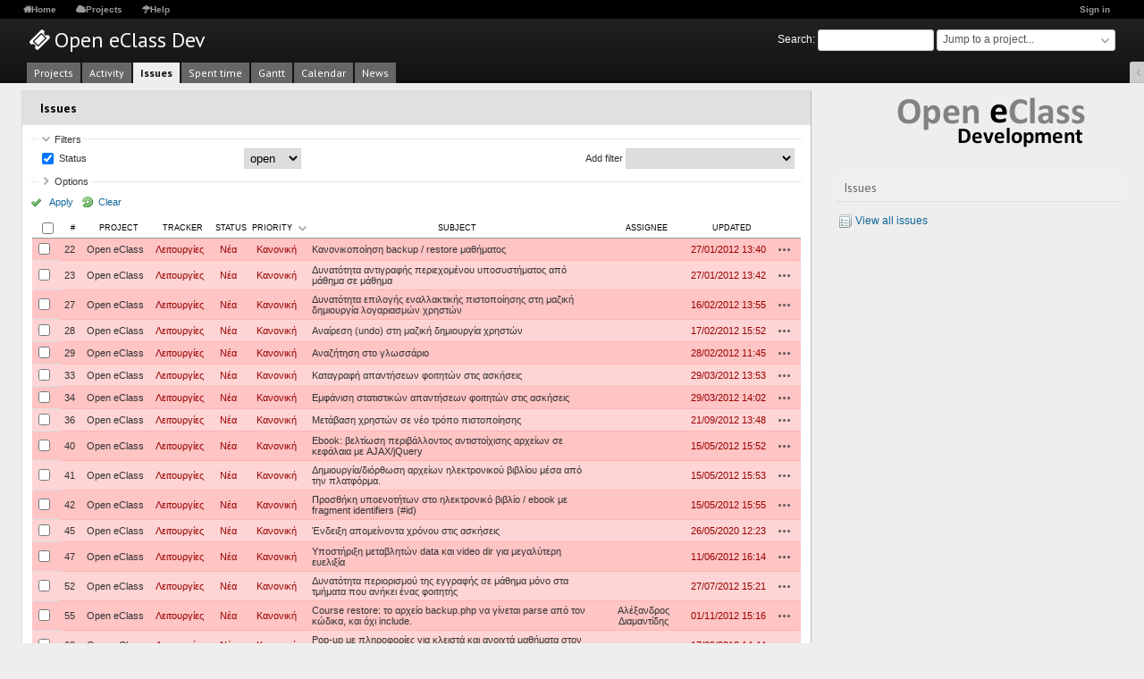

--- FILE ---
content_type: text/css
request_url: https://dev.openeclass.org/themes/redpenny-master/stylesheets/application.css?1464611907
body_size: 3430
content:
/**
 * Redpenny stylesheet
 *
 * Author: Jarod Denison (@jaroslavius)
 * @2013-05-25
 *
 */


@import "https://fonts.googleapis.com/css?family=PT+Sans:400,700|Source+Code+Pro";
@import "../../../stylesheets/application.css";

@font-face {
  font-family: 'FontAwesome';
  src: url('font/fontawesome-webfont.eot?v=3.1.0');
  src: url('font/fontawesome-webfont.eot?#iefix&v=3.1.0') format('embedded-opentype'), url('font/fontawesome-webfont.woff?v=3.1.0') format('woff'), url('font/fontawesome-webfont.ttf?v=3.1.0') format('truetype'), url('font/fontawesome-webfont.svg#fontawesomeregular?v=3.1.0') format('svg');
  font-weight: normal;
  font-style: normal;
}

body
{
	// padding-top:90px;
	// background-image:url(images/bg/bg.gif);
	background-repeat:repeat-x;
	background-position:center top
}

body,#wrapper
{
	background-color:#eee;
	font-family:"Trebuchet MS",Tahoma,Arial,Helvetica,sans-serif
        font-size: 13px;
}

a
{
	transition:all .2s linear;
	-moz-transition:all .2s linear;
	-o-transition:all .2s linear;
	-webkit-transition:all .2s linear
}

.action-settings #header h1:before
{
	font-family: Fontawesome;
	content: "\f013";
	padding-right: 5px;
}

.controller-projects.action-show #header h1:before
{
	font-family: Fontawesome;
	content: "\f132";
	padding-right: 5px;
}

.controller-activities #header h1:before
{
	font-family: Fontawesome;
	content: "\f135";
	padding-right: 5px;
}

.controller-versions #header h1:before
{
	font-family: Fontawesome;
	content: "\f018";
	padding-right: 5px;
}

.controller-issues #header h1:before
{
	font-family: Fontawesome;
	content: "\f145";
	padding-right: 5px;
}

.controller-calendars #header h1:before
{
	font-family: Fontawesome;
	content: "\f073";
	padding-right: 5px;
}

.controller-news #header h1:before
{
	font-family: Fontawesome;
	content: "\f06c";
	padding-right: 5px;
}

.controller-documents #header h1:before
{
	font-family: Fontawesome;
	content: "\f02d";
	padding-right: 5px;
}

.controller-wiki #header h1:before
{
	font-family: Fontawesome;
	content: "\f14b";
	padding-right: 5px;
}

.controller-files #header h1:before
{
	font-family: Fontawesome;
	content: "\f0b1";
	padding-right: 5px;
}

.controller-repositories #header h1:before
{
	font-family: Fontawesome;
	content: "\f074";
	padding-right: 5px;
}

.controller-gantts #header h1:before
{
	font-family: Fontawesome;
	content: "\f080";
	padding-right: 5px;
}

.controller-admin #header,.controller-users #header,.controller-groups #header,.controller-roles #header,.controller-trackers #header,.controller-issue_statuses #header,.controller-workflows #header,.controller-custom_fields #header,.controller-users #header,.controller-enumerations #header,.controller-settings #header,.controller-auth_sources #header,.controller-plugins #header,.controller-info #header,.controller-projects.action-index #header,.controller-welcome #header,.controller-my #header,.controller-account.action-login #header
{
	height:3.1em
}

.controller-account.action-login #content
{
	background-color:#fafafa!important
}
.controller-welcome #header h1:before
{
	font-family: Fontawesome;
	content: "\f015 ";	
	padding-right: 5px;
	font-weight: 100;
}
.controller-users #header h1:before
{
	font-family: Fontawesome;
	content: "\f0f0 ";
	padding-right: 5px;
}

.splitcontentright .projects.box ul
{
	padding-left:20px
}

.splitcontentright .projects.box li
{
	margin-bottom: 10px;
	list-style:none
}
.splitcontentleft .news.box p a:first-child,
.splitcontentright .news.box p a:first-child,

.splitcontentleft .projects.box li a:link,
.splitcontentright .projects.box li a:link
{
	font-size: 11px;
	border-radius:3px;
	-moz-border-radius:3px;
	-webkit-border-radius:3px;
	-o-border-radius:3px;
	-ms-border-radius:3px;
	background-color:#eee;
	padding:4px 10px
}

a:hover
{
	text-decoration:underline
}

a:hover,a:active
{
	color:#2A5685
}

.action-index .wiki
{
	width:90%;
	color:#909090;
	display:block
}

.action-index h4 a
{
	font-size:110%;
	border-bottom:#ededed 1px dashed;
	display:block;
	padding-bottom:5px
}

.action-index h3
{
	background-color:#efefef;
	padding:10px
}

.action-index p
{
	margin-top:0;
	padding-top:0
}

ul.projects.root
{
	-webkit-column-count:4;
	-moz-column-count:4;
	-ms-column-count:4;
	-o-column-count:4;
	column-count:4
}

ul.projects li.root
{
	padding:5%;
	background-color:#eee;
	margin:0 0 10px;
	display:inline-block;
	width:90%;
	vertical-align:top;
	border-bottom:2px #DDD solid;
	border-left:1px dotted #E0E0E0
}

#header,#top-menu
{
	margin:0
}

#header
{
	background-color: #1b1b1b;
	background-image: -moz-linear-gradient(top,#222,#111);
	background-image: -webkit-gradient(linear,0 0,0 100%,from(#222),to(#111));
	background-image: -webkit-linear-gradient(top,#222,#111);
	background-image: -o-linear-gradient(top,#222,#111);
	background-image: linear-gradient(to bottom,#222,#111);
	background-repeat: repeat-x;
	filter: progid:DXImageTransform.Microsoft.gradient(startColorstr='#ff222222',endColorstr='#ff111111',GradientType=0);
	border-color: #252525;
	padding:8px 8px 0
}

#header h1
{
	margin:0 24px
}

#header #quick-search
{
	margin:3px 24px 0
}

#top-menu
{
	background-color:#000;
	font-size:10px;
	position:relative;
	padding:0;
	height:21px;
	padding-top:0
}

#top-menu ul
{
	padding:0 21px
}

#top-menu li,#top-menu #loggedas
{
	color:#ddd;
	line-height:21px;
	margin-right:4px
}

#top-menu li a
{
	color:#999;
	font-weight:600;
	padding:4px 5px
}

#top-menu li a:hover
{
	color:#fff;
	text-decoration:none
}

#main
{
	background:#EEE;
	margin:8px 24px 0
}

#content,#main.nosidebar #content
{
	background:#fff;
	border-right:1px solid #bbb;
	border-bottom:1px solid #bbb;
	overflow:auto;
	-moz-box-shadow:#bbb 1px 1px 2px;
	-webkit-box-shadow:2px 2px 0px -2px #bbb;
	border-left:1px #ddd solid
}

#content
{
	width:70%
}

#content .wiki img
{
	max-width:98%
}

#main.nosidebar #content
{
	width:auto
}

#sidebar
{
	width:26%;
	background:url(images/logo.png) no-repeat center top;
	padding-top:80px
}

#sidebar a,#sidebar a.selected
{
	display:inline-block;
	padding:4px 4px 4px 21px !important;
	transition:all .2s linear;
	-moz-transition:all .2s linear;
	-o-transition:all .2s linear;
	-webkit-transition:all .2s linear;
	background:url(images/bullet.png) 2px 3px no-repeat
}

#sidebar a.selected
{
	padding-top:2px;
	padding-bottom:2px;
	background-position:2px 5px;
	margin:auto;
	color:#a0a0a0;
	font-weight:600
}

#footer
{
	background-color:#EEE;
	border:0;
	clear:left;
	color:#666;
	font-size:9px;
	margin:4px 20px 20px;
	padding-bottom:15px;
	text-align:left
}

#footer a:hover
{
	background:#666 none repeat scroll 0 0;
	color:#FFF!important
}

#footer a:link,#footer a:visited
{
	color:#666
}

#footer .bgr:after
{
	content:' Theme by Jared Denison (themondays)';
	float:right
}

h1,h2,h3,h4
{
	font-family:"PT Sans","Lucida Grande",arial,sans-serif
}

h1
{
	font-size:24px;
	font-weight:400;
	margin:0 0 0 .25em;
	padding:0 0 10px;
	text-align:left
}

h2,h3,h4,.wiki h1,.wiki h2,.wiki h3
{
	border-bottom:0
}

h2,.wiki h1
{
	background-color:#e0e0e0;
	margin:-6px -10px 10px;
	padding:10px 20px;
	font-size:14px;
	color:#000;
	border-top:1px #ddd solid
}

.wiki h1
{
	font-family:"PT Sans","Trebuchet MS",Helvetica,sans-serif;
	font-weight:700
}

.wiki h2
{
	background-color:transparent
}

div.issue div.wiki h3
{
	text-decoration:underline
}

h3,h4
{
	font-weight:400
}

div.wiki h3,div.wiki h4
{
	font-weight:700
}

#sidebar h3
{
	border-bottom:1px solid #DCDCDC;
	padding:6px 8px
}

div.journal h4
{
	background-color:#EDF3FE;
	border-left:3px solid #9FBFFA;
	padding:10px
}

div.splitcontentleft h2
{
	background-color:transparent;
	padding:0;
	margin:20px 0 5px
}

#sidebar a:hover
{
	background-color:#858280;
	color:#FFF;
	text-decoration:none
}

#main-menu
{
	margin:0 24px
}

#main-menu li a
{
	font-family: "PT Sans", Helvetica, Arial;
	transition:all .4s linear;
	-moz-transition:all .4s linear;
	-o-transition:all .4s linear;
	-webkit-transition:all .4s linear;
	background-color:#666;
	font-weight:400;
	padding:4px 8px 4px
}

#main-menu li a:hover
{
	background:#999;
	text-decoration:none
}

#main-menu li a.selected,#main-menu li a.selected:hover
{
	background-color:#EEE;
	color:#111;
	font-weight:700
}
#top-menu li a.home:before {
	font-family: Fontawesome;
	content: "\f015 ";	
}
#top-menu li a.my-page:before {
	font-family: Fontawesome;
	content: "\f0c9 ";	
}

#top-menu li a.projects:before {
	font-family: Fontawesome;
	content: "\f0c2 ";	
}

#top-menu li a.administration:before {
	font-family: Fontawesome;
	content: "\f11b ";	
}

#top-menu li a.help:before {
	font-family: Fontawesome;
	content: "\f0e9 ";	
}

#top-menu #account a.my-account:before {
	font-family: Fontawesome;
	content: "\f0f0 ";
}
#top-menu #account a.logout:before {
	font-family: Fontawesome;
	content: "\f08b ";
}

table.list
{
	border:none
}

table.list th
{
	background-color:#fff
}

table.list tbody td,table.list tbody tr td,table.list tbody tr td.checkbox
{
	border-bottom:solid 1px #ddd;
	font-size:11px;
	padding:4px 10px 4px 3px
}

table.list thead th
{
	border:none;
	border-bottom:1px solid #999;
	font-size:9px;
	font-weight:400;
	padding:0 3px 3px;
	text-transform:uppercase
}

table.list thead th a
{
	color:#000
}

table.list thead th a:hover
{
	color:#000
}

table.list tr.issue a
{
	color:#333
}

tr.odd.priority-5,table.list tbody tr.odd.priority-5:hover
{
	color:#900;
	font-weight:700
}

tr.odd.priority-5
{
	background:#ffc4c4
}

tr.even.priority-5,table.list tbody tr.even.priority-5:hover
{
	color:#900;
	font-weight:700
}

tr.even.priority-5
{
	background:#ffd4d4
}

tr.priority-5 a,tr.priority-5:hover a
{
	color:#900
}

tr.odd.priority-5 td,tr.even.priority-5 td
{
	border-color:#ffb4b4
}

tr.odd.priority-4,table.list tbody tr.odd.priority-4:hover
{
	color:#900
}

tr.odd.priority-4
{
	background:#ffc4c4
}

tr.even.priority-4,table.list tbody tr.even.priority-4:hover
{
	color:#900
}

tr.even.priority-4
{
	background:#ffd4d4
}

tr.priority-4 a
{
	color:#900
}

tr.odd.priority-4 td,tr.even.priority-4 td
{
	border-color:#ffb4b4
}

tr.odd.priority-3,table.list tbody tr.odd.priority-3:hover
{
	color:#900
}

tr.odd.priority-3
{
	background:#fee
}

tr.even.priority-3,table.list tbody tr.even.priority-3:hover
{
	color:#900
}

tr.even.priority-3
{
	background:#fff2f2
}

tr.priority-3 a
{
	color:#900
}

tr.odd.priority-3 td,tr.even.priority-3 td
{
	border-color:#fcc
}

tr.odd.priority-1,table.list tbody tr.odd.priority-1:hover
{
	color:#559
}

tr.odd.priority-1
{
	background:#eaf7ff
}

tr.even.priority-1,table.list tbody tr.even.priority-1:hover
{
	color:#559
}

tr.even.priority-1
{
	background:#f2faff
}

tr.priority-1 a
{
	color:#559
}

tr.odd.priority-1 td,tr.even.priority-1 td
{
	border-color:#add7f3
}

p.breadcrumb
{
	background-color:#EEE;
	border-bottom:1px solid #fff;
	font-size:.9em;
	margin:-6px -10px 6px;
	padding:6px;
	text-indent:15px
}

input[type="text"],input[type="password"],textarea,select
{
	padding:2px;
	border:1px solid #d7d7d7
}

input[type="text"],input[type="password"]
{
	padding:3px
}

input[type="text"]:focus,input[type="password"]:focus,textarea:focus,select:focus
{
	border:1px solid #886
}

option
{
	border-bottom:1px dotted #d7d7d7
}

input#issue_subject
{
	font-size:200%;
	width:90%
}

textarea.wiki-edit
{
	font-family:Cambria,Verdana,Serif;
	font-size:larger
}

.box
{
	background-color:#fcfcfc
}

.contextual
{
	font-size:.9em;
	font-family:verdana
}

hr
{
	background:#eee none repeat scroll 0 0
}

div.issue
{
	background:#FFFFEC
}

div.splitcontentleft ol li,div.splitcontentleft ul li,div.wiki ol li,div.wiki ul li
{
	padding:4px 0
}

div.wiki ul.toc li
{
	padding:0
}

ol li ol li
{
	list-style-type:lower-alpha
}

ol li ol li ol li
{
	list-style-type:lower-roman
}

#login-form table
{
	padding:25px 28px;
	background:#fff;
	text-align:left;
	width:410px;
	margin:10px auto;
	font-family:lucida grande,verdana;
	font-size:12px;
	-webkit-border-radius:10px;
	-moz-border-radius:10px;
	border-radius:10px;
	-moz-box-shadow:0 0 6px #999;
	-webkit-box-shadow:0 0 6px #999;
	box-shadow:0 0 6px #999;
	border:1px solid #AAA
}

#login-form input
{
	font-size:14px;
	padding:3px;
	margin-bottom:10px
}

#login-form #username,#login-form #password
{
	width:275px!important;
	font-size:14px;
	padding:3px;
	margin-bottom:10px
}

input[type="submit"]
{
	font-family:Arial,Helvetica,sans-serif;
	font-size:13px;
	color:#050505;
	padding:5px 10px;
	background:-moz-linear-gradient(top,#fff 0%,#ebebeb 50%,#dbdbdb 50%,#b5b5b5);
	background:-webkit-gradient(linear,left top,left bottom,from(#fff),color-stop(0.50,#ebebeb),color-stop(0.50,#dbdbdb),to(#b5b5b5));
	-moz-border-radius:4px;
	-webkit-border-radius:4px;
	border-radius:4px;
	border:1px solid #949494;
	-moz-box-shadow:0 1px 3px rgba(000,000,000,0.5),inset 0 0 2px rgba(255,255,255,1);
	-webkit-box-shadow:0 1px 3px rgba(000,000,000,0.3),inset 0 0 2px rgba(255,255,255,1);
	box-shadow:0 1px 3px rgba(000,000,000,0.2),inset 0 0 2px rgba(255,255,255,1);
	text-shadow:0 -1px 0 rgba(000,000,000,0.2),0 1px 0 rgba(255,255,255,1);
	cursor:pointer
}

html > body #content
{
	min-height:auto!important
}

pre,code,.line-code 
{
	font-family:'Source Code Pro'
}
.autoscroll table.filecontent th.line-num {
	
	padding-right: 7px;
	font-family:'Source Code Pro', helvetica, Arial;
}
